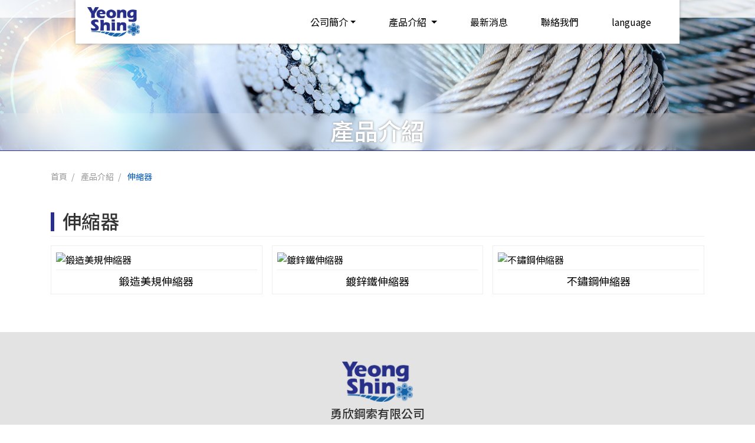

--- FILE ---
content_type: text/html; charset=utf-8
request_url: https://ys-wirerope.com/tc/product31.htm
body_size: 3204
content:
<!DOCTYPE html>
<html lang="zh-Hant-TW"><!-- 語系繁中宣告 -->
<head>

<title>勇欣鋼索有限公司</title>
<meta charset="utf-8">
<meta http-equiv="X-UA-Compatible" content="IE=edge,chrome=1" >
<meta name="viewport" content="width=device-width, initial-scale=1.0" />
<meta name="description" content="鋼索起重五金專業銷售，代理國際品牌鋼索、卸克、吊帶、吊車、合金鋼吊鍊、綑綁配件，並提供製作、裁切及組合服務" />
<meta name="keywords" content="勇欣鋼索,卸克,吊帶,五金,吊鍊" />
<meta name="robots" content="all" />
<link rel="canonical" href="https://ys-wirerope.com/tc/product31.htm"/>
<meta property="og:site_name" content="勇欣鋼索有限公司"/>
<meta property="og:url" content="" />
<meta property="og:type" content="article" />
<meta property="og:title" content="勇欣鋼索有限公司"/>
<meta property="og:description" content="鋼索起重五金專業銷售，代理國際品牌鋼索、卸克、吊帶、吊車、合金鋼吊鍊、綑綁配件，並提供製作、裁切及組合服務" />
<meta property="og:image" content="images/fb_img.jpg"/>
<link rel="image_src" type="image/jpeg" href="../images/fb_img.jpg" />
<link rel="shortcut icon" href="../favicon.ico" type="image/x-icon" />

<script src="../js/jquery-3.5.1.min.js"></script>
<script src="../js/lazyload.min.js"></script>
<link href="../js/bootstrap/bootstrap.min.css" rel="stylesheet">
<link href="../css/style.css?20210204" rel="stylesheet">
</head>

<body  >

  <header>
	<nav class="navbar fixed-top navbar-expand-lg transi">
		<a class="navbar-brand" href="./" title="勇欣鋼索有限公司">
			<img src="../images/all/logo.png" class="img-fluid" alt="勇欣鋼索有限公司logo">
		</a>
		<button class="navbar-toggler" type="button" data-toggle="collapse" data-target="#navbarSupportedContent" aria-controls="navbarSupportedContent" aria-expanded="false" aria-label="Toggle navigation">
			<span class="navbar-toggler-icon"></span>
			<span class="navbar-toggler-icon"></span>
			<span class="navbar-toggler-icon"></span>
		</button>
		<div class="collapse navbar-collapse" id="navbarSupportedContent">
			<ul class="navbar-nav ml-auto">
				<li class="nav-item pro-nav">
					<a class="nav-link dropdown-toggle" href="#" title="公司簡介">公司簡介</a>
					<div class="dropdown-menu openshort">
						<div class="dropdown-item">
							<a href="about.php" class="dropdown-btn" title="關於勇欣">關於勇欣</a>
							<a href="business_items.php" class="dropdown-btn" title="營業項目">營業項目</a>
						</div>
					</div>	
				</li>
				<li class="nav-item pro-nav">
					<a class="nav-link dropdown-toggle" href="javascript:void(0)" title="產品介紹" >
						產品介紹					</a>
					<div class="dropdown-menu" >
					
					<div class="dropdown-item d-flex align-items-start"><a href="javascript:void(0)" class="active dropdown-btn" title="品牌專區">品牌專區</a><ul class="open"><li><a href="product10.htm" title="">松和鋼索</a></li><li><a href="product9.htm" title="">Řetězárna a.s.® 鋼鍊及配件</a></li><li><a href="product8.htm" title="">YOKE® 起重配件</a></li><li><a href="product11.htm" title="">荷蘭 Green Pin®</a></li><li><a href="product13.htm" title="">YURIM R&amp;S® 吊帶</a></li><li><a href="product14.htm" title="">TIGER® 吊車</a></li><li><a href="product35.htm" title="">Modulift® 組合式吊架</a></li><li><a href="product36.htm" title="">Lift-Tex® Extreema® 荷蘭吊帶</a></li></ul></div><div class="dropdown-item d-flex align-items-start"><a href="javascript:void(0)" class=" dropdown-btn" title="鋼索">鋼索</a><ul class=""><li><a href="product16.htm" title="">6股鋼纜</a></li><li><a href="product17.htm" title="">不旋轉鋼索</a></li></ul></div><div class="dropdown-item d-flex align-items-start"><a href="javascript:void(0)" class=" dropdown-btn" title="鋼索配件及其他">鋼索配件及其他</a><ul class=""><li><a href="product30.htm" title="">鋼索夾</a></li><li><a href="product31.htm" title="">伸縮器</a></li><li><a href="product32.htm" title="">鋼索毛眼(貓眼)</a></li><li><a href="product33.htm" title="">滑車</a></li></ul></div><div class="dropdown-item d-flex align-items-start"><a href="javascript:void(0)" class=" dropdown-btn" title="吊重五金">吊重五金</a><ul class=""><li><a href="product21.htm" title="">台製80級 鋼圈</a></li><li><a href="product22.htm" title="">80級 鋼吊鉤</a></li><li><a href="product23.htm" title="">卸克</a></li><li><a href="product24.htm" title="">型鋼及鋼板吊夾</a></li><li><a href="product25.htm" title="">緊鎖器</a></li><li><a href="product26.htm" title="">開關式磁鐵吊盤</a></li></ul></div><div class="dropdown-item d-flex align-items-start"><a href="javascript:void(0)" class=" dropdown-btn" title="電信設備">電信設備</a><ul class=""><li><a href="product28.htm" title="">張線機</a></li><li><a href="product29.htm" title="">夾線器</a></li></ul></div><div class="dropdown-item d-flex align-items-start"><a href="javascript:void(0)" class=" dropdown-btn" title="安全防護">安全防護</a><ul class=""><li><a href="product27.htm" title="">HARU 捲揚式防墜器</a></li></ul></div><div class="dropdown-item d-flex align-items-start"><a href="javascript:void(0)" class=" dropdown-btn" title="小五金">小五金</a><ul class=""><li><a href="product34.htm" title="">吊帽/吊環</a></li></ul></div><div class="dropdown-item d-flex align-items-start"><a href="javascript:void(0)" class=" dropdown-btn" title="日本FEC電動鍊條">日本FEC電動鍊條</a><ul class=""></ul></div><div class="dropdown-item d-flex align-items-start"><a href="javascript:void(0)" class=" dropdown-btn" title="鋼索及鋼鍊組裝及檢查">鋼索及鋼鍊組裝及檢查</a><ul class=""></ul></div>					</div>
				</li>
				<li class="nav-item">
					<a class="nav-link" href="news.php" title="最新消息">最新消息</a>
				</li>
				<li class="nav-item">
					<a class="nav-link" href="contact.php" title="聯絡我們">聯絡我們</a>
				</li>
				<li class="nav-lan nav-item">
					<a class="nav-link" href="../en" title="">language</a>
				</li>
			</ul>
		</div>
	</nav>
</header>
  	<div style="background-image:url(../images/banner/p2.jpg?20210302);" class="inner-banner">
					<div class="innerPage">
				<h1>產品介紹</h1>
			</div>
			</div>
  
  <nav class="breadCrumbs-block clearfix">
    <div class="container">
      <ul class="breadCrumbs">
        <li class="item"><a href="./">首頁</a></li>
        <li class="item"><a href="product.htm">產品介紹</a></li>
        <li class="item active"><a href="javascript:;">伸縮器</a></li>
      </ul>
    </div>
  </nav>

  <section class="wrapper">
      <div class="container">
                <section class="product">
          <!-- 中類敘述+檔案下載(按鈕名稱自訂義) -->
          <div class="pro-item-box">
            <div class="d-flex flex-wrap align-items-end pro-top">
              <h2>伸縮器</h2>

                          </div>
                      </div>
          <!-- 不分頁 -->
          <div class="pro-item-box-b d-flex flex-wrap">
                          <a href="product-list54.htm" class="pro-list">
                <figure>
                <picture>
                <source srcset="../Upload/202112/class3_2021121210030401.webp?1769036555" type="image/webp"><img src="../Upload/202112/class3_2021121210030401.jpeg?1769036555" alt="鍛造美規伸縮器" class="img-fluid transi">						    </picture>
                  <!-- <img src="../Upload/202112/class3_2021121210030401.jpeg" class="img-fluid transi" alt="鍛造美規伸縮器"> -->
                </figure>
                <div class="pro-list-t">
                  <p>鍛造美規伸縮器</p>
                </div>
              </a>
                          <a href="product-list55.htm" class="pro-list">
                <figure>
                <picture>
                <source srcset="../Upload/202112/class3_2021121210032401.webp?1769036555" type="image/webp"><img src="../Upload/202112/class3_2021121210032401.jpeg?1769036555" alt="鍍鋅鐵伸縮器" class="img-fluid transi">						    </picture>
                  <!-- <img src="../Upload/202112/class3_2021121210032401.jpeg" class="img-fluid transi" alt="鍍鋅鐵伸縮器"> -->
                </figure>
                <div class="pro-list-t">
                  <p>鍍鋅鐵伸縮器</p>
                </div>
              </a>
                          <a href="product-list56.htm" class="pro-list">
                <figure>
                <picture>
                <source srcset="../Upload/202112/class3_2021121210040001.webp?1769036555" type="image/webp"><img src="../Upload/202112/class3_2021121210040001.jpeg?1769036555" alt="不鏽鋼伸縮器" class="img-fluid transi">						    </picture>
                  <!-- <img src="../Upload/202112/class3_2021121210040001.jpeg" class="img-fluid transi" alt="不鏽鋼伸縮器"> -->
                </figure>
                <div class="pro-list-t">
                  <p>不鏽鋼伸縮器</p>
                </div>
              </a>
                      </div>
        </section>
        <div class="clearfix"></div>
      </div>
  </section>


<footer>
	<div class="container">
		<!-- <p class="footer-t">勇欣鋼索有限公司有專業的經驗，專注在各式鋼索應用加工與各式工程項目鋼索配件還有起重配件五金上的組合上。</p> -->
		<div class="footer-pic">
			<img src="../images/all/logo.png" class="img-fluid" alt="勇欣鋼索有限公司logo">
			<span>勇欣鋼索有限公司</span>
		</div>
		<ul>
			<li><a href="https://maps.app.goo.gl/DTkm9Y9UcUhsUhwQ8" target="_blank" rel="noopener noreferrer" title="宜蘭縣五結鄉三吉一路123巷15弄17號"><i class="fas fa-map-marker-alt"></i> 宜蘭縣五結鄉三吉一路123巷15弄17號</a></li>
			<li><a href="tel:03-958-7880" target="_blank" rel="noopener noreferrer" title="電話"><i class="fas fa-phone"></i> (03) 9587880</a></li>
			<li><i class="fas fa-fax"></i> (03) 9587045</li>
			<li><a href="mailto:ys@ys-wirerope.com.tw" target="_blank" rel="noopener noreferrer" title="電話"><i class="fas fa-envelope"></i> ys@ys-wirerope.com.tw</a></li>
		</ul>
	</div>
	<div class="copyright">Copyright &copy; 2020 Yeong Shin All Rights Reserved. &nbsp; <a href="https://www.tsg.com.tw/" target="_blank" rel="noopener noreferrer" title="TSG 網頁設計">TSG 網頁設計</a></div>
</footer>
<div id="goTop">↑</div>
<form id="SearchF" name="SearchF" method="post" action="">
    <input name="Page" type="hidden" id="Page" value="" />
</form>
<script src="../js/bootstrap/bootstrap.min.js" async></script>
<script src="../js/script.js" async></script>
<link href="../css/bootstrap-icons.css" rel="stylesheet">
<link href="https://fonts.googleapis.com/css2?family=Noto+Sans+TC:wght@400;500&display=swap" rel="stylesheet">
<link rel="preconnect" href="https://fonts.gstatic.com">
<link href="https://fonts.googleapis.com/css2?family=Heebo:wght@400;600;800&display=swap" rel="stylesheet">
<!--slick.js-->
<link rel="stylesheet" href="../js/slick/slick.css">
<link rel="stylesheet" href="../js/slick/slick-theme.css">
<script src="../js/slick/slick.min.js"></script>
<link href="../css/fontawesome_all.min.css" rel="stylesheet">
<link href="../js/wow/animate.css" rel="stylesheet">
<script src="../js/wow/wow.min.js"></script>
<script>
if (!(/msie [6|7|8|9]/i.test(navigator.userAgent))){
	new WOW().init();
};
</script>

<!--[if lt IE 9]>
<script src="assets/html5shiv.min.js"></script>
<script src="assets/respond.min.js"></script>
<![endif]-->
</body>
</html>

--- FILE ---
content_type: text/css
request_url: https://ys-wirerope.com/css/style.css?20210204
body_size: 6305
content:
@charset "utf-8";

/* CSS Document */
body{font-family:'Noto Sans TC','微軟正黑體',sans-serif;font-size:16px;line-height:1.5;color:#333}
body.mask{position:relative}
body.mask:before{position:absolute;content:'';width:100%;height:100%;z-index:1}
a{color:#000;text-decoration:none}
a:hover{color:#777;-o-transition:all .3s linear;-webkit-transition:all .3s linear;-moz-transition:all .3s linear;transition:all .3s linear}
button:focus{outline:none!important;box-shadow:none!important}
.en{font-family:'Heebo',sans-serif}
.enw{font-family:'Heebo',sans-serif;font-weight:600}
.transi{-o-transition:all .3s linear;-webkit-transition:all .3s linear;-moz-transition:all .3s linear;transition:all .3s linear}
.scrollbar-style::-webkit-scrollbar-track,
body::-webkit-scrollbar-track
{
    -webkit-box-shadow: inset 0 0 6px rgba(0,0,0,0.3);
    background-color:#eee;
}
.scroll02::-webkit-scrollbar-track{-webkit-box-shadow: inset 0 0 6px #eee;
    background-color:#eee;}
.scroll02::-webkit-scrollbar{width: 4px;}

.scrollbar-style::-webkit-scrollbar-thumb,
body::-webkit-scrollbar-thumb, .scroll02::-webkit-scrollbar-thumb,.d_menu_h::-webkit-scrollbar-thumb
{
    background-color:#2a2f89;
}

body::-webkit-scrollbar{width:8px;}
.d_menu_h{overflow-y: auto; max-height: 200px;}

.d_menu_h::-webkit-scrollbar,
body::-webkit-scrollbar
{
    width: 4px;
    background-color:#eee;
}
/*---------------------- 基礎設定 ----------------------*/
/*反白設定
::selection { background: #666; color: #FFF; }
::-moz-selection { background: #666; color: #FFF; }
*/
.aleart_line {
  border-color: #d40023;
}
.red {
  color: #d40023;
}
/* 回頂端 */
#goTop {
  border: 1px solid #ccc;
  color: #aaa;
  background: #fff;
  text-align: center;
  position: fixed;
  bottom: 20px;
  right: 20px;
  width: 50px;
  height: 50px;
  line-height: 50px;
  cursor: pointer;
  display: none;
  -moz-border-radius: 100%;
  -webkit-border-radius: 100%;
  border-radius: 100%;
}
#goTop:hover {
  background: #999;
  color: #fff;
}

/*按鈕*/
.btnWrap {
  margin: 2em 0;
  text-align: center;
}
@media screen and (max-width: 640px) {
  #goTop {
    width: 100%;
    left: 0;
    right: 0;
    bottom: 0;
    border-radius: 0;
    border: 0;
    border-top: 1px solid #eee;
  }
}

/*RWD編輯器表格(X捲軸)*/
.table-container table td {
  /* min-width:100px; */
  padding: 5px; /* border: 1px solid #e6e6e6; */
  white-space: inherit;
  background-color: #f8f8f8;
}

/*---------------------- 頁面開始 ----------------------*/

/*全頁佈局*/
.wrapper {
  padding: 3em 0;
}
/*header*/
header {
  position: relative;
}
header.change nav.navbar {
  width: 100%;
}
header::before {
  position: absolute;
  content: '';
  width: 100%;
  height: 30px;
  background-color: rgb(255 255 255 / 0.8);
  z-index: 1;
}
nav.navbar {
  width: 80%;
  margin: 0 auto;
  background-color: #fff;
  padding: 0 20px;
  box-shadow: 0 0 5px rgb(144 144 144 / 0.8);
}
.navbar-nav {
  position: relative;
}

nav.navbar .navbar-nav .nav-link {
  padding: 10px 20px;
}
nav.navbar .navbar-nav .nav-link:hover,
.nav-link.active {
  background-color: #2a2f89;
  color: #fff;
}
.navbar-brand {
  width: 100px;
  padding: 0;
}
header .navbar-nav .dropdown-menu {
  width: calc(100% + 20px); /* width: 100%; */
  padding: 10px 0;
  top: 74px;
  margin-top: 0;
  border: none;
  border-top: 2px solid #2a2f89;
  border-radius: 0;
  background-color: rgb(255 255 255 / 0.6);
  backdrop-filter: blur(5px);
  word-wrap: break-word !important;
}
.dropdown-menu.open {
  display: block;
}
header .navbar-nav .nav-item .openshort {
  width: auto;
}
header .navbar-nav .dropdown-menu .dropdown-item {
  padding: 0;
}
.dropdown-item:hover {
  background-color: transparent;
}
.dropdown-item ul:not(.open) {
  display: none;
}
.dropdown-item ul {
  padding-left: 0;
  list-style: none;
  margin-bottom: 0;
  position: absolute;
  width: calc(100% - 180px);
  padding: 10px 10px;
  height: 100%;
  background: rgb(223 223 223 / 60%);
  /* box-shadow: -8px 0 4px -5px rgb(0 0 0 / 0.1); */
  top: 0;
  right: 0;
  display: -webkit-flex;
  display: flex;
  display: -ms-flexbox;
  flex-wrap: wrap;
  -ms-flex-wrap: wrap;
  -webkit-align-items: center;
  -ms-flex-align: center;
  align-items: center;
  align-content: flex-start;
}
.dropdown-item ul li {
  width: 50%;
  position: relative;
}
.dropdown-item ul li:nth-of-type(even):before {
  position: absolute;
  content: '';
  width: 1px;
  height: 50%;
  background-color: #fff;
  top: 50%;
  transform: translateY(-50%);
}
.dropdown-item ul li a {
  display: block;
  padding: 8px 12px;
  white-space: break-spaces;
}
.dropdown-btn {
  width: 180px;
  display: block;
  padding: 8px 15px;
  position: relative; /* border-right: 1px solid #eeee; */ /* margin-right: 10px; */
  white-space: break-spaces;
}
.dropdown-btn:hover{color:#2a2f89;}
.dropdown-btn.active {background-color: rgb(255 255 255 / 0.7);}
.dropdown-btn.active:before {
  position: absolute;
  content: '';
  width: 0;
  height: 0;
  border-style: solid;
  border-width: 7px 13px 7px 0;
  border-color: transparent rgb(223 223 223 / 60%) transparent transparent;
  right: 0;
  top: 50%;
  transform: translateY(-50%);
  z-index: 1;
}
/*共用*/
.font-style {
  font-size: 1.04rem;
  letter-spacing: 0.8px;
  line-height: 1.7;
}
.mj-title {
  text-align: center;
  margin-bottom: 50px;
  position: relative;
}
.mj-title img {
  width: 30px;
}
.mj-title p {
  font-size: 24px;
  font-weight: 500;
  position: relative;
  display: table;
  margin: 0 auto;
}
.mj-title p:before,
.mj-title p:after {
  position: absolute;
  content: '';
  width: 20px;
  height: 1px;
  background-color: #2a2f89;
  top: 50%;
}
.mj-title p:before {
  left: -30px;
}
.mj-title p:after {
  right: -30px;
}
.mj-title span {
  font-size: 5rem;
  line-height: 0;
  position: absolute;
  opacity: 0.05;
  left: 50%;
  top: 20%;
  transform: translate(-50%, -50%);
  z-index: -1;
}
.btn-style {
  padding: 5px 10px 5px 0;
  /* border-bottom: 1px solid #2a2f89; */
  color: #2a2f89;
  position: relative;
  display: table;
}
.btn-style:before {
  position: absolute;
  content: '';
  width: 50%;
  height: 1px;
  background-color: #d7d7d7;
  bottom: 0;
  -o-transition: all 0.3s linear;
  -webkit-transition: all 0.3s linear;
  -moz-transition: all 0.3s linear;
  transition: all 0.3s linear;
}
.btn-style svg {
  font-size: 12px;
  vertical-align: initial;
  margin-left: 10px;
}
.btn-style:hover {
  color: #2a2f89;
}
.btn-style:hover:before {
  width: 100%;
  background-color: #2a2f89;
}
.ml-auto {
  margin-left: auto;
}
/*banner*/
.banner {
  margin-top: 58px;
}
.banner .item {
  position: relative;
}
.banner .item h4 {
  margin: 0;
  position: absolute;
  left: 50%;
  bottom: 50px;
  transform: translateX(-50%);
  color: #fff;
}
.banner .owl-dots {
  position: absolute;
  bottom: 10px;
  left: 50%;
  transform: translateX(-50%);
}
/*首頁*/
.index-about,
.index-news {
  margin: 100px 0 150px;
}
.index-about .btn-style {
  margin-left: auto;
  margin-top: 20px;
  display: table;
}
.about-map {
  position: absolute;
  width: 65%;
  right: 0;
  z-index: -1;
  bottom: -200px;
  opacity: 0.5;
}
.index-about-top {
  position: relative;
}
.index-about-t {
  width: 55%; /* padding-right: 30px; */
}
.index-about-title {
  position: relative;
  padding-left: 50px;
}
.index-about-title:before {
  position: absolute;
  content: '';
  width: 20px;
  height: 100%;
  background-color: #2a2f89;
  left: 0;
}
.index-about-t p {
  padding-left: 50px;
  margin-bottom: 0;
}

.index-about-img {
  width: 45%;
}
.index-about-img figure {
  margin-bottom: 0;
}
.index-about-t h1 {
  font-size: 18px;
  margin-bottom: 10px;
  color: #2a2f89;
}
.index-about-t h2 {
  font-size: 22px;
  margin-bottom: 40px;
  line-height: 1.4;
  letter-spacing: 0.5px;
  position: relative;
}
.index-about-t h2:before {
  position: absolute;
  content: '';
  width: 50px;
  height: 1px;
  background-color: #2a2f89;
  bottom: -20px;
}
.index-icon {
  margin: 30px 0 0;
}
.iconBox {
  width: calc(100% / 4);
  margin-bottom: 0;
  padding: 15px 10px 10px;
  text-align: center;
  position: relative;
}
.iconBox:before {
  position: absolute;
  content: '';
}
.iconBox + .iconBox:before {
  width: 1px;
  height: 80%;
  background: rgb(255 255 255);
  background-color: #eee;
  background: -webkit-linear-gradient(
    180deg,
    #ffffff,
    rgb(204 204 204),
    rgb(255 255 255) 100%
  );
  background: linear-gradient(
    180deg,
    #ffffff,
    rgb(204 204 204),
    rgb(255 255 255) 100%
  );
  top: 50%;
  transform: translateY(-50%);
  left: 0;
}

.index-icon img {
  width: 65px;
  margin-bottom: 10px;
  border-bottom: 1px solid #eee;
  padding-bottom: 10px;
  opacity: 0.8;
}
.iconBox:hover {
  box-shadow: 0 2px 15px -3px rgb(106 106 106 / 50%);
  background: #fff;
}
.index-icon figure:hover p {
  color: #2a2f89;
}
.index-icon figure:hover img {
  transform: scale(1.03);
}
.index-icon p {
  margin-bottom: 0;
  line-height: 1;
}
.index-icon span {
  font-size: 13px;
  color: #ddd;
}
.index-news-content {
  list-style: none;
  padding-left: 0;
  margin-bottom: 0;
}
.index-news-content .btn-style {
  margin-top: auto;
  margin-left: auto;
}
.index-news-content li {
  width: 50%;
}
.index-news-content li:nth-of-type(1),
.index-news-content li:nth-of-type(2) {
  border-bottom: 1px solid #eee;
}
.index-news-content li:nth-of-type(even) {border-left: 1px solid #eee;}
.index-news-content li.index-news-btn{border-bottom:none;}
.news-item {
  display: block;
  padding: 30px;
}
.news-item .date {
  color: #9b9b9b;
  position: relative;
  display: table;
}
.news-item .date:before {
  position: absolute;
  content: '';
  width: 30px;
  height: 1px;
  background-color: #9b9b9b;
  top: 50%;
  right: -40px;
}
.news-txt p {
  font-size: 18px;
  letter-spacing: 0.5px;
  margin-bottom: 0;
}
.news-txt svg {
  margin-left: auto;
}
.brand {
  position: relative;
}
.brand:before {
  position: absolute;
  content: '';
  width: 100%;
  height: 40%;
  background-color: #e3e3e3;
  bottom: 0;
}
.brandBox {
  background-color: #fff;
  box-shadow: 0 0 10px -2px rgb(51 51 51 / 0.3);
  padding: 30px;
}
.brand-item {
  padding: 0 20px;
}

footer {
  background: #e3e3e3; /* color:#fff; */
  padding: 50px 0 0;
  text-align: center;
}
footer img {
  width: 120px;
  margin-bottom: 5px;
}
.footer-pic {margin: 0 auto;}
.footer-pic span {
  font-size: 20px;
  display: block;
  font-weight: 500;
}
.footer-t {
  display: table;
  margin: 0 auto;
  font-size: 18px;
  border-bottom: 1px solid #fff;
  padding-bottom: 5px;
  margin-bottom: 20px;
}
.copyright {
  background-color: #2a2f89;
  font-size: 15px;
  padding: 5px 0;
  margin-top: 50px;
  color: #fff;
}
footer ul {
  /* margin-bottom:10px; */
  padding-left: 0;
  list-style: none; /* margin-top: 30px; */ /* border-top: 1px solid #fff; */
  padding-top: 40px;
  display: table;
  margin: 30px auto;
  position: relative;
}
footer ul:before {
  position: absolute;
  content: '';
  width: 100%;
  height: 1px;
  top: 0;
  left: 0;
  background-color: #eee;
  background: -webkit-linear-gradient(
    180deg,
    #ffffff,
    rgb(204 204 204),
    rgb(255 255 255) 100%
  );
  background: linear-gradient(
    90deg,
    #e3e3e3,
    rgb(204 204 204),
    rgb(227 227 227) 100%
  );
}
footer ul li {
  display: inline-block;
  padding: 0 20px 10px;
}
footer ul li,
footer ul li a {
  color: #959595;
}
.copyright a {
  color: rgba(255, 255, 255, 0.75);
}
footer a:hover {
  color: rgba(255, 255, 255, 1);
  text-decoration: none;
}
/*內頁*/
.inner-banner {
  height: 20vw;
  position: relative;
  background-size: cover;
  background-position: center;
}
.innerPage {
  position: absolute;
  text-align: center;
  width: 100%;
  left: 50%;
  bottom: 0;
  transform: translateX(-50%);
}
.innerPage h1 {
  margin-bottom: 0;
  font-size: 40px;
  text-shadow: 0 0 4px #919191;
  color: #ffffff;
  background-color: rgb(255 255 255 / 0.2);
  padding: 5px 20px 10px;
  backdrop-filter: blur(8px);
  border-bottom: 1px solid #2a2f89;
}
.page {
  margin-top: 20px;
  text-align: right;
}
.page a {
  padding: 0 8px;
  opacity: 0.5;
}
.page a.on {
  opacity: 1;
  color: #2a2f89;
}
/*sidebar*/
.sidebar {
  width: 280px;
  float: left; /* background-color: #eee; */ /* padding: 20px; */ /* border: 1px solid #ddd; */
  font-size: 17px;
  padding-right: 30px;
}
.sidebar-btn {
  border-bottom: 1px solid #ddd;
  padding: 13px 20px;
  margin-bottom: 0;
  background: #f2f2f2;
}
.sidebar-btn svg {
  margin-left: auto;
  font-size: 14px;
}
.sub-box {
  padding: 10px 15px;
  font-size: 16px;
  background-color: #fafafa;
}
.sub-box p {
  margin-bottom: 0;
}
.sub-box p.active {
  background-color: #f2f2f2;
  border-top: 1px solid #cdcdcd;
  border-bottom: 1px solid #cdcdcd;
}
.sub-box p a {
  display: block;
  padding: 8px 10px;
}
.sidebar .navbar {
  padding: 0;
}
.sidebar li {
  display: block;
  width: 100%;
}
.sidebar + .product {
  width: calc(100% - 280px);
  float: right;
  padding-left: 30px;
  padding-top: 20px;
  border-left: 1px solid #eee;
}
.tool-btn {
  border: 1px solid #2a2f89;
  padding: 5px 10px;
  font-size: 15px;
}

.tool-btn svg {margin-left: 3px;}
.tool-btn:hover {
  background-color: #2a2f89;
  color: #fff;
}
.pro-top {
  /* border-bottom:1px solid #eee; */
  margin-bottom: 10px;
}
.pro-top h2 {
  margin-bottom: 0;
  position: relative;
  line-height: 1;
  padding-right: 15px;
  padding-left: 20px;
}
.pro-top h2:before {
  position: absolute;
  content: '';
  width: 6px;
  height: 100%;
  background-color: #2a2f89;
  left: 0;
  top: 2px;
}
.sub-box:not(.open) {
  display: none;
}
.pro-tab {
  list-style: none;
  padding: 15px 10px 5px;
  margin-bottom: 15px;
  background-color: #f2f2f2;
}
.pro-tab li {
  border: 1px solid #b0b0b0;
  width: calc(20% - 10px);
  margin: 0 5px 10px;
  text-align: center;
}
.pro-tab li.active {
  background-color: #2a2f89;
}
.pro-tab li.active a {
  color: #fff;
}
.pro-tab a {
  padding: 7px 10px;
  display: block;
}
.pro-item-box {
  border-bottom: 1px solid #eee;
  margin-bottom: 15px;
}
.pro-item-box-b {
  margin: 0 -8px;
}
.pro-list {
  width: calc(100% / 3 - 16px);
  margin: 0px 8px 16px;
  border: 1px solid #eee;
  padding: 8px;
  box-sizing: border-box;
}

.pro-list figure {
  margin-bottom: 5px;
  overflow: hidden;
}
.pro-list-t {
  padding: 5px 0 0;
  text-align: center;
  font-size: 18px;
  border-top: 1px solid #eee;
}
.pro-list-t p {
  margin-bottom: 0;
}
.pro-list-t p + span {
  margin-top: 5px;
  font-size: 16px;
}
.pro-list:hover img {
  transform: scale(1.06);
}
.pro-list:hover p {
  color: #2a2f89;
}
/*產品底層*/
.pro-detail-box {
  background-color: #fff; /* padding:30px */
}
.left-pro {
  width: 50%;
  margin-top: -90px; /* border:1px solid #eee; */
  float: left;
}
.pic-box {
  width: 100%;
  border: 1px solid #eee;
  border-bottom: none;
  text-align: center;
}
.pro_img {
  padding-left: 0;
  list-style: none;
  margin-bottom: 0;
  padding: 0 30px;
}
.pro_img li {
  border: 1px solid #eee; /* border-right: 0; */
}
.pd-simg .slick-prev,
.pd-simg .slick-next {
  height: 100%;
  background: #f2f2f2;
  width: 30px;
}
.pd-simg .slick-prev:hover,
.pd-simg .slick-next:hover,
.pd-simg .slick-prev:focus,
.pd-simg .slick-next:focus {
  background: #2a2f89;
}
.pd-simg .slick-prev {
  left: 0;
}
.pd-simg .slick-next {
  right: 0;
}
.pro-name-box {
  width: 100%;
}
.pro-name-box-inner {
  width: 50%;
  padding: 10px 30px;
  margin-left: auto;
}
.pro-detail-name {
  font-size: 26px;
  font-weight: 600;
  letter-spacing: 1px;
  color: #2a2f89;
  margin-bottom: 0;
}
.pro-name-box-inner .proModel {
  margin-left: 0; /* color: #858585; */ /* display: table; */
  font-size: 20px;
  letter-spacing: 0; /* margin-top: 10px; */
  border-left: none;
  padding-left: 0;
  margin-right: 15px;
}
.right-box {
  width: calc(50% - 30px);
  margin-left: 30px; /* padding-left: 30px; */
  padding-top: 20px;
  float: right;
  position: relative;
  border-top: 1px solid #eee;
}
.detail-top {
  margin-bottom: 10px;
}
.pro-name-box-b {
  margin-top: 50px;
  margin-bottom: 30px;
}
.pro-detail-bb {
  /* border-bottom: 1px solid #333; */
  margin-bottom: 20px;
  font-size: 18px;
  display: table;
  margin: 0 auto 20px;
  position: relative;
}
.pro-detail-bb:before,
.pro-detail-bb:after {
  position: absolute;
  content: '';
  width: 20px;
  height: 1px;
  background-color: #2a2f89;
  top: 50%;
}
.pro-detail-bb:before {left: -30px;}
.pro-detail-bb:after {right: -30px;}
.pro-detail-b{}.pro-detail-b {width: 100%;border: 1px solid #2a2f89;padding: 5px 15px;background-color: #f2f2f2;color: #2a2f89;}
.pro-detail-b.twobtn{width:50%}
.right-box .tool-btn {width:100%;border-left:1px solid #2a2f89;font-size: 16px;padding: 5px 15px;}
.right-box .pro-detail-b+.tool-btn{width: 50%;border-left: none;}
/*表格*/
.table-container {border: 1px solid #000000;}
table {
  width: 100%;
  text-align: center;
  border-spacing: 4px;
  border-collapse: separate;
  font-size: 15px; /*  */
}
table th {
  /* background-color:#ddd; */
  padding: 5px 5px;
  border-bottom: 2px solid #2a2f89;
  font-weight: 500;
}

.table-container table tr:nth-of-type(even) td {
  background-color: #f2f2f2;
}
.table-container table tr:nth-of-type(2) td {
  border: none;
  border-bottom: 1px solid #000000;
  background-color: #fff;
}
/*最新消息*/
.news-content {list-style: none;padding-left: 0;margin-bottom: 0;}
.news-items {border-bottom: 1px solid #f2f2f2;}
/*最新消息底層頁*/
.img-left,.img-left1{float:left;padding-bottom:30px;padding-right:30px;max-width:40%;width:100%}
.figure{margin:0 0 1rem}
.tx01{clear:both;margin-bottom:20px}
.tx01 img{margin-bottom:1em}
.img-left,.img-left1{float:left;padding-bottom:30px;padding-right:30px;max-width:40%;width:100%}
.article,aside,figcaption,figure,footer,header,hgroup,main,nav,section{display:block}
.img-right{float:right;padding-bottom:30px;padding-left:30px;max-width:40%}
.btn-style{display:table;margin-left:auto;margin-top:30px}
.img-fluid{max-width:100%;height:auto}
.news-txt h4{margin-bottom:.8rem}
/*聯絡我們*/
.contact-zone{position:relative}
.contact-zone::before{position:absolute;content:'';width:90%;height:65%;border:5px solid #2a2f89;opacity:.8;top:50px;left:30px;z-index:-1}
.contact-zone::after{position:absolute;content:'';width:80%;height:55%;top:164px;z-index:-2;background:url(../images/demo/contactpic.jpg);opacity:.6}
.contant_area{margin-top:3rem}
.contant_info h4{margin-left:3rem;margin-top:10px;letter-spacing:1.5px;color:#2a2f89;font-size:20px}
.main_color{font-size:24px;margin:3rem 0 0 3rem}
.list-group{margin-top:4rem;margin-bottom:3rem}
.list-group li{border:none;background-color:transparent;padding-left:3rem;padding-bottom:1rem}
.list-group li i{padding-right:20px}
.contact-form{background-color: #fff;padding: 40px;box-shadow: 0 0 10px rgb(51 51 51 / .3);}
li{list-style-type:none}
.btn-style-form{display:table;margin:0 auto;margin-top:30px;margin-bottom:30px}
.share-grid{padding-top:8px;border-top:1px solid #cacaca;color:#919191;font-size:15px;clear:both}
.fa-circle{color:#959595}
.fbcontact{margin-top:5rem}
.fbcontact i{font-size:2rem;color:#2a2f89;margin-left:3rem}
.map_box iframe{vertical-align:bottom}
/*公司簡介*/
.about-icons {
  margin-top: 70px;
}
.aboutPage02 {
  margin: 100px 0 55px 0;
}
.aboutPage02 .container {
  width: 100%;
  border-bottom: 1px solid #2a2f89;
  padding-bottom: 30px;
}
.aboutPage02 .container h2 {
  color: #2a2f89;
  text-align: center;
  padding-bottom: 30px;
}
.aboutPage02 .container p {
  text-align: center;
  padding: 0 150px 30px;
}
.gray_bg {
  background-color: #eee;
  padding: 30px 0;
}
.white_bg {
  padding: 30px 0;
}
.last_whitebg {
  margin-bottom: 10rem;
}
.about_row {
  width: 55%;
  margin: 0 auto;
}
.about_pic {
  margin: 0 50px;
}
.about_pic img {
  border-radius: 100%;
  width: 260px;
  height: 260px;
}
.about_tx {
  margin-top: 50px;
  margin-left: 50px;
}
.about_tx h5 {
  color: #2a2f89;
}

/* 經營項目 */
/*麵包屑*/
.breadCrumbs-block {
  margin-top: 30px;
  padding: 0px 15px;
}
.breadCrumbs-block .breadCrumbs {
  /* float: right; */
  list-style: none;
  margin: 0;
  padding: 0;
}
.breadCrumbs-block .breadCrumbs .item {
  display: inline-block;
  padding: 0 7px 0 0;
  font-size: 14px;
}
.breadCrumbs-block .breadCrumbs .item:after {
  content: '/';
  display: inline-block;
  color: #999;
}
.breadCrumbs-block .breadCrumbs .item a {
  display: inline-block;
  padding: 0 7px 0 0;
  color: #999;
}
.breadCrumbs-block .breadCrumbs .item.active:after {
  display: none;
}
.breadCrumbs-block .breadCrumbs .item.active a {
  padding-right: 0;
  color: #0058c5;
}
.about-top{
  position: relative;
  line-height: 1;
  padding-right: 15px;
  padding-left: 20px;
  display: table;
}
.about-top:before {
  position: absolute;
  content: '';
  width: 6px;
  height: 100%;
  background-color: #2a2f89;
  left: 0;
  top: 2px;
}
.bsitem {
  margin: 100px 0 150px;
}
.pagerow {
  margin-top: 70px;
  align-items: center;
  padding-left: 0;
}
.bsitemiconbox {
  text-align: center;
}
.bsitemiconbox img {
  width: 30%;
}
.bsitemiconbox h4 {
  margin: 50px 0 20px;
  color: #2a2f89;
}
.bsitemiconbox p {
  padding: 0 50px;
}
.page01contain p {
  color: black;
  margin: 10px 0 0 30px;
}
.hookicon {
  width: 10%;
}
.bsitemPage02 {text-align: center;padding: 100px 0 100px;margin: 0;background: url(../images/buainess-item/buainessitebgc.jpg) center center no-repeat;background-attachment: fixed;}
.bsitem h2,
.bsitem h1 {
  margin-bottom: 1.5rem;
  color: #2a2f89;
  text-align: center;
}

.bsitemPage02 .container p {
  margin-top: 2rem;
  padding: 0 150px;
  line-height: 40px;
}
.pagerow li {
  height: 150px;
  margin: 0;
  text-align: center;
  display: flex;
  align-items: center;
  flex-direction: column;
  box-shadow: 0px 0px 0.5px 0.5px #e3e3e3;
}
.pagerow li::before {
  content: '';
  width: 30px;
  height: 10px;
  background-color: #2a2f89;
  opacity: 0.5;
}
.pagerow li:hover {
  box-shadow: 3px 3px 3px 2px rgb(143, 143, 143);
  transition: 0.5s;
  z-index: 2;
}
.pagerow li h4 {
  margin-top: 35px;
  margin-bottom: 0;
}
.pagerow li:hover::before {
  opacity: 1;
  transition: 0.5s;
}

@media screen and (min-width: 991px) {
  .sidebar .collapse:not(.show) {
    display: block;
  }
  .sidebar button {
    display: none;
  }
  nav.navbar .navbar-nav .nav-item {
    border-style: solid;
    border-color: #fff;
    border-width: 15px 8px;
  }
}
/*rwd*/
@media screen and (max-width: 1400px) {
  .index-about-img {
    width: 50%;
  }
  .index-about-t {
    width: 50%;
    margin-top: 30px;
  }
}
@media screen and (max-width: 1200px) {
  /*首頁*/
  .mj-title {
    margin-bottom: 30px;
  }
  .mj-title span {
    font-size: 4rem;
  }
  .index-about-t h1 {
    font-size: 16px;
  }
  .index-about-t h2 {
    font-size: 19px;
    margin-bottom: 20px;
    margin-bottom: 40px;
  }
  .index-about-t h2:before {
    bottom: -10px;
  }
  /*產品*/
  .inner-banner {
    height: 25vw;
  }
  .pro-list {
    width: calc(50% - 16px);
  }
  .pro-tab li {
    width: calc(25% - 10px);
  }
}
@media screen and (max-width: 1200px) {
  /* 關於勇欣 */
  .about_row {flex-wrap: wrap;width: 100%;padding: 0 15px;}
  .about_pic {margin: 0 auto;}
  .about_tx {
    margin-left: 0;
    margin-top: 30px;
    text-align: center;
    width: 100%;
  }
  .about_tx h5 span{display:none}
}

@media screen and (max-width: 991px) {
  nav.navbar {
    padding: 10px 15px;
  }
  header .navbar-nav {
    margin-top: 15px;
    position: relative;
  }
  header .navbar-nav:before {
    position: absolute;
    content: '';
    width: 100%;
    height: 1px;
    background-color: #eee;
    background: -webkit-linear-gradient(
      90deg,
      #ffffff,
      rgb(197 197 197),
      rgb(255 255 255) 100%
    );
    background: linear-gradient(
      90deg,
      #ffffff,
      rgb(197 197 197),
      rgb(255 255 255) 100%
    );
  }
  .navbar-brand {
    width: 80px;
  }
  .navbar-toggler-icon {
    height: 1px;
    display: block;
    background-color: #2a2f89;
    margin: 0 auto;
  }
  .navbar-toggler-icon + .navbar-toggler-icon {
    margin-top: 7px;
  }
  header .navbar-nav .dropdown-menu {
    width: 100%;
    background-color: #eee;
    border-top: 0;
    position: relative;
    top: auto;
  }
  .dropdown-btn {
    width: 200px;
  }
  .dropdown-item ul {
    width: calc(100% - 200px);
  }
  /* footer */
  footer img {
    width: 100px;
  }
  .footer-pic span {
    font-size: 18px;
  }
  /*index*/
  .mj-title p {
    font-size: 22px;
  }
  .index-about,
  .index-news {
    margin: 80px 0 100px;
  }
  .index-about-img {
    width: 100%;
  }
  .about-map {
    width: 100%;
    bottom: -150px;
  }
  .index-about-t h1 {
    font-size: 18px;
  }
  .index-about-t {
    width: 90%;
    margin: 0 auto; /* padding-top: 30px; */
  }
  .index-about-title:before {
    width: 130px;
    height: 8px;
    left: 0;
    top: 0;
  }
  .index-about-t h2:before {
    bottom: -20px;
  }
  .index-about-title {
    padding-left: 0;
    padding-top: 30px;
  }
  .index-about-t p {
    padding-left: 0;
  }
  .index-news-content li {
    width: 100%;
  }
  .index-news-content .btn-style {
    margin-top: 30px;
  }
  .news-txt p {
    font-size: 17px;
  }
  .news-item {
    padding: 20px;
  }
  .index-news-content li:nth-of-type(even) {
    border-left: none;
  }
  /*產品列表*/
  .sidebar {
    width: 100%;
    float: none;
    padding-right: 0;
  }
  .sidebar button {
    width: 100%;
    background-color: #f2f2f2;
    border: none;
    padding: 10px;
  }
  .sidebar + .product {
    width: 100%;
    float: none;
    padding-left: 0;
    border-left: none;
    border-top: 1px solid #eee;
    margin-top: 15px;
  }
  .page {
    text-align: center;
  }
  .pro-top h2 {
    font-size: 26px;
    padding-left: 20px;
  }
  .pro-top h2:before {
    left: 0;
    top: 0;
  }
  /*表格*/
  .innerPage h1 {
    font-size: 30px;
  }
  .right-box {
    width: 100%;
    float: none;
    margin-left: 0;
  }
  .left-pro {
    width: 100%;
    float: none;
    margin-top: 0;
  }
  .pro-name-box-inner {
    width: 100%; /* padding: 0; */ /* margin-bottom: 10px; */
    background-color: #eee;
    text-align: center;
  }
  .pro-detail-name {
    font-size: 22px;
  }
  .pro-name-box-inner .proModel {
    margin-right: 0;
    font-size: 18px;
  }
  .table-container {
    width: 100%;
    overflow-x: auto;
    margin: 0 0 1em;
  }
  table {
    width: 991px;
  }
}
@media screen and (max-width: 768px) {
  .dropdown-btn{width:50%}
  .dropdown-item ul{width:50%;padding:10px 0}
  .dropdown-item ul li{width:100%}
  .dropdown-item ul li a{padding:8px 20px}
  .dropdown-item ul li:nth-of-type(even):before{display:none}
  footer ul{width:100%;padding-top:20px;margin-top:20px}
  footer ul li{display:block}
  footer{padding:30px 0 0}
  .copyright{margin-top:30px}
  .index-about,.index-news{margin:50px 0 70px}
  .font-style{line-height:1.5;letter-spacing:1px;font-size:16px}
  .mj-title span{font-size:3rem}
  .index-about-t{width:95%}
  .iconBox{width:50%;padding:10px 0}
  .iconBox:nth-of-type(3):before{display:none}
  .inner-banner{height:33vw}
  .innerPage h1{font-size:28px}
  .pro-top h2{width:100%;margin-bottom:15px}
  .tool-btn{width:100%;text-align:center}
  /* 關於勇欣 */
  .bsitem{margin: 60px 0 0px;}
  .aboutPage02 .container p {padding: 0 25px 30px;}
  .about_pic img { width: 220px; height: 220px;}
  .bsitemPage02{background-attachment:initial;background-position: center 60%;padding: 50px 0 50px;}
  .pagerow li{height:auto;padding-bottom: 20px;}
  /* 營業項目 */
  .bsitemPage02 .container p{padding:0 25px;line-height:30px}
  .pro-detail-b{text-align:center}
  .pro-tab li{width:calc(100% / 3 - 10px)}
  .pro-tab a{padding:5px 10px}
  .pro-item-box-b{margin:0 -5px}
  .pro-list{width:calc(50% - 10px);margin:0 5px 10px}
  /* 聯絡我們 */
  .main_color{margin-top:25px}
  .contact-zone::after {width: 100%;}
  .list-group{margin: 0;}
  .list-group li{padding-bottom: 5px;}
  .contact-form{padding:30px 25px}
  .contact-form>p{text-align:center}
  .contact-form>p .red{display:table;font-size:14px;margin:0 auto}
  /*news-底層*/
  .img-left,
  .img-right {max-width: 100%;float: none;padding: 0;}
  .detail-news-item {padding: 0;}
}
@media screen and (max-width: 640px) {
  nav.navbar {width: 100%;}
  .navbar-brand {width: 70px;}
  header::before {display: none;}
  .inner-banner,.single-item {margin-top: 60px;}
  .pro-top h2 {font-size: 24px;}
  footer{margin-bottom: 50px;}
}
@media screen and (max-width: 575px) {
  .wrapper {padding: 30px 0;}
  .mj-title span { font-size: 2.7rem;}
}
@media screen and (max-width: 480px) {
  .mj-title span {font-size: 2rem;}
  /* 關於勇欣 */
  .about_pic img {width: 180px;height: 180px;}
  /* 服務項目 */
  .bsitemPage02 h5 {padding: 0 25px;}
  /*產品列表*/
  .pro-tab {padding: 10px 5px 0;}
  .pro-tab li {width: calc(100% / 2 - 10px);}
  /* 聯絡我們 */
  .contact-zone::before {left: 25px;}
}
